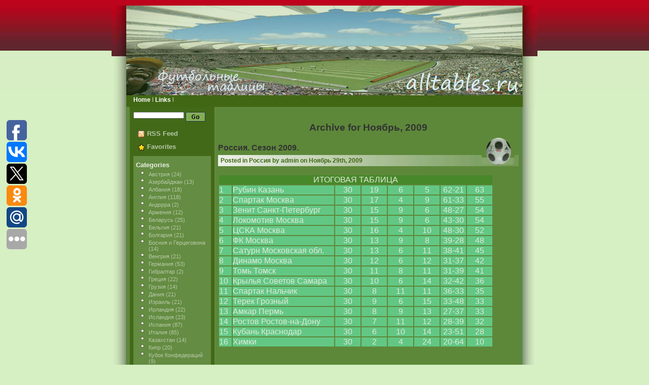

--- FILE ---
content_type: text/html; charset=UTF-8
request_url: https://alltables.ru/?m=200911
body_size: 6527
content:

﻿<!DOCTYPE html PUBLIC "-//W3C//DTD XHTML 1.0 Transitional//EN" "http://www.w3.org/TR/xhtml1/DTD/xhtml1-transitional.dtd">
<html xmlns="http://www.w3.org/1999/xhtml" lang="ru-RU">

<head profile="http://gmpg.org/xfn/11">
<meta name="telderi" content="60966ae5d4584c2ad05a295730e851fe" />
<meta http-equiv="Content-Type" content="text/html; charset=UTF-8" />



 

<title>Футбольные таблицы   &raquo; 2009 &raquo; Ноябрь</title>

<meta name="generator" content="WordPress 3.9.40" /> <!-- leave this for stats -->

<link rel="stylesheet" href="https://alltables.ru/wp-content/themes/football-10/style.css" type="text/css" media="screen" />
<link rel="alternate" type="application/rss+xml" title="Футбольные таблицы RSS Feed" href="https://alltables.ru/?feed=rss2" />
<link rel="pingback" href="https://alltables.ru/xmlrpc.php" />

<link rel="EditURI" type="application/rsd+xml" title="RSD" href="https://alltables.ru/xmlrpc.php?rsd" />
<link rel="wlwmanifest" type="application/wlwmanifest+xml" href="https://alltables.ru/wp-includes/wlwmanifest.xml" /> 
<meta name="generator" content="WordPress 3.9.40" />
<meta name="rpb2913c1b775b498eb024c5d23758c702" content="074937666ffa5c88f2232ab9bb613644" />
</head>



<body>






<div id="page">


<div id="header">
<div id="grad1" class="headbg"></div>
	<div class="headerimg">
	<ul class="menu">
<li><a href="http://alltables.ru">Home</a></li>
<li> | </li>
<li><a href="http://alltables.ru/?page_id=907">Links</a></li>
<li> | </li>
</ul>

	</div>
<div id="grad2" class="headbg"></div>
</div>



	<div id="sidebar">
		<ul>
		<li style="background-color:#426918;margin:0;padding:0;"><form method="get" id="searchform" action="https://alltables.ru/">
<div><input type="text" value="" name="s" id="s" />
<input src="https://alltables.ru/wp-content/themes/football-10/images/go.jpg" type="image" id="searchsubmit" value="Search" />
</div>
</form>
</li>
		<li style="background-color:#426918;margin:0;padding:0;">
			<ul class="favorite">
<br><li><img alt="rss" src="https://alltables.ru/wp-content/themes/football-10/images/rss.jpg" />&nbsp;<a href="https://alltables.ru/?feed=rss2">RSS Feed</a></li>
<li><img alt="favorite" src="https://alltables.ru/wp-content/themes/football-10/images/fav.jpg" />&nbsp;<a href="#">Favorites</a></li>
</ul>
</li>


			
			<li class="categories"><h2>Categories</h2><ul>	<li class="cat-item cat-item-25"><a href="https://alltables.ru/?cat=25" title="Просмотреть все записи в рубрике &laquo;Австрия&raquo;">Австрия</a> (24)
</li>
	<li class="cat-item cat-item-44"><a href="https://alltables.ru/?cat=44" title="Просмотреть все записи в рубрике &laquo;Азербайджан&raquo;">Азербайджан</a> (13)
</li>
	<li class="cat-item cat-item-45"><a href="https://alltables.ru/?cat=45" title="Просмотреть все записи в рубрике &laquo;Албания&raquo;">Албания</a> (18)
</li>
	<li class="cat-item cat-item-8"><a href="https://alltables.ru/?cat=8" title="Англия">Англия</a> (118)
</li>
	<li class="cat-item cat-item-68"><a href="https://alltables.ru/?cat=68" title="Просмотреть все записи в рубрике &laquo;Андорра&raquo;">Андорра</a> (2)
</li>
	<li class="cat-item cat-item-46"><a href="https://alltables.ru/?cat=46" title="Просмотреть все записи в рубрике &laquo;Армения&raquo;">Армения</a> (12)
</li>
	<li class="cat-item cat-item-14"><a href="https://alltables.ru/?cat=14" title="Беларусь">Беларусь</a> (25)
</li>
	<li class="cat-item cat-item-29"><a href="https://alltables.ru/?cat=29" title="Просмотреть все записи в рубрике &laquo;Бельгия&raquo;">Бельгия</a> (21)
</li>
	<li class="cat-item cat-item-31"><a href="https://alltables.ru/?cat=31" title="Просмотреть все записи в рубрике &laquo;Болгария&raquo;">Болгария</a> (21)
</li>
	<li class="cat-item cat-item-47"><a href="https://alltables.ru/?cat=47" title="Просмотреть все записи в рубрике &laquo;Босния и Герцеговина&raquo;">Босния и Герцеговина</a> (14)
</li>
	<li class="cat-item cat-item-48"><a href="https://alltables.ru/?cat=48" title="Просмотреть все записи в рубрике &laquo;Венгрия&raquo;">Венгрия</a> (21)
</li>
	<li class="cat-item cat-item-12"><a href="https://alltables.ru/?cat=12" title="Германия">Германия</a> (53)
</li>
	<li class="cat-item cat-item-69"><a href="https://alltables.ru/?cat=69" title="Просмотреть все записи в рубрике &laquo;Гибралтар&raquo;">Гибралтар</a> (2)
</li>
	<li class="cat-item cat-item-27"><a href="https://alltables.ru/?cat=27" title="Просмотреть все записи в рубрике &laquo;Греция&raquo;">Греция</a> (22)
</li>
	<li class="cat-item cat-item-49"><a href="https://alltables.ru/?cat=49" title="Просмотреть все записи в рубрике &laquo;Грузия&raquo;">Грузия</a> (14)
</li>
	<li class="cat-item cat-item-30"><a href="https://alltables.ru/?cat=30" title="Просмотреть все записи в рубрике &laquo;Дания&raquo;">Дания</a> (21)
</li>
	<li class="cat-item cat-item-33"><a href="https://alltables.ru/?cat=33" title="Просмотреть все записи в рубрике &laquo;Израиль&raquo;">Израиль</a> (21)
</li>
	<li class="cat-item cat-item-42"><a href="https://alltables.ru/?cat=42" title="Просмотреть все записи в рубрике &laquo;Ирландия&raquo;">Ирландия</a> (22)
</li>
	<li class="cat-item cat-item-50"><a href="https://alltables.ru/?cat=50" title="Просмотреть все записи в рубрике &laquo;Исландия&raquo;">Исландия</a> (23)
</li>
	<li class="cat-item cat-item-11"><a href="https://alltables.ru/?cat=11" title="Испания">Испания</a> (87)
</li>
	<li class="cat-item cat-item-9"><a href="https://alltables.ru/?cat=9" title="Италия">Италия</a> (85)
</li>
	<li class="cat-item cat-item-51"><a href="https://alltables.ru/?cat=51" title="Просмотреть все записи в рубрике &laquo;Казахстан&raquo;">Казахстан</a> (14)
</li>
	<li class="cat-item cat-item-52"><a href="https://alltables.ru/?cat=52" title="Просмотреть все записи в рубрике &laquo;Кипр&raquo;">Кипр</a> (20)
</li>
	<li class="cat-item cat-item-22"><a href="https://alltables.ru/?cat=22" title="Просмотреть все записи в рубрике &laquo;Кубок Конфедераций&raquo;">Кубок Конфедераций</a> (9)
</li>
	<li class="cat-item cat-item-54"><a href="https://alltables.ru/?cat=54" title="Просмотреть все записи в рубрике &laquo;Кыргызстан&raquo;">Кыргызстан</a> (6)
</li>
	<li class="cat-item cat-item-53"><a href="https://alltables.ru/?cat=53" title="Просмотреть все записи в рубрике &laquo;Латвия&raquo;">Латвия</a> (12)
</li>
	<li class="cat-item cat-item-55"><a href="https://alltables.ru/?cat=55" title="Просмотреть все записи в рубрике &laquo;Литва&raquo;">Литва</a> (12)
</li>
	<li class="cat-item cat-item-57"><a href="https://alltables.ru/?cat=57" title="Просмотреть все записи в рубрике &laquo;Люксембург&raquo;">Люксембург</a> (13)
</li>
	<li class="cat-item cat-item-43"><a href="https://alltables.ru/?cat=43" title="Просмотреть все записи в рубрике &laquo;Македония&raquo;">Македония</a> (19)
</li>
	<li class="cat-item cat-item-58"><a href="https://alltables.ru/?cat=58" title="Просмотреть все записи в рубрике &laquo;Мальта&raquo;">Мальта</a> (19)
</li>
	<li class="cat-item cat-item-56"><a href="https://alltables.ru/?cat=56" title="Просмотреть все записи в рубрике &laquo;Молдова&raquo;">Молдова</a> (19)
</li>
	<li class="cat-item cat-item-15"><a href="https://alltables.ru/?cat=15" title="Нидерланды, Голландия">Нидерланды</a> (60)
</li>
	<li class="cat-item cat-item-34"><a href="https://alltables.ru/?cat=34" title="Просмотреть все записи в рубрике &laquo;Норвегия&raquo;">Норвегия</a> (22)
</li>
	<li class="cat-item cat-item-40"><a href="https://alltables.ru/?cat=40" title="Просмотреть все записи в рубрике &laquo;Польша&raquo;">Польша</a> (22)
</li>
	<li class="cat-item cat-item-23"><a href="https://alltables.ru/?cat=23" title="Просмотреть все записи в рубрике &laquo;Португалия&raquo;">Португалия</a> (22)
</li>
	<li class="cat-item cat-item-4"><a href="https://alltables.ru/?cat=4" title="Россия">Россия</a> (24)
</li>
	<li class="cat-item cat-item-26"><a href="https://alltables.ru/?cat=26" title="Просмотреть все записи в рубрике &laquo;Румыния&raquo;">Румыния</a> (21)
</li>
	<li class="cat-item cat-item-59"><a href="https://alltables.ru/?cat=59" title="Просмотреть все записи в рубрике &laquo;Северная Ирландия&raquo;">Северная Ирландия</a> (22)
</li>
	<li class="cat-item cat-item-38"><a href="https://alltables.ru/?cat=38" title="Просмотреть все записи в рубрике &laquo;Сербия&raquo;">Сербия</a> (10)
</li>
	<li class="cat-item cat-item-37"><a href="https://alltables.ru/?cat=37" title="Просмотреть все записи в рубрике &laquo;Сербия и Черногория&raquo;">Сербия и Черногория</a> (10)
</li>
	<li class="cat-item cat-item-35"><a href="https://alltables.ru/?cat=35" title="Просмотреть все записи в рубрике &laquo;Словакия&raquo;">Словакия</a> (14)
</li>
	<li class="cat-item cat-item-60"><a href="https://alltables.ru/?cat=60" title="Просмотреть все записи в рубрике &laquo;Словения&raquo;">Словения</a> (21)
</li>
	<li class="cat-item cat-item-5"><a href="https://alltables.ru/?cat=5" title="СССР">СССР</a> (56)
</li>
	<li class="cat-item cat-item-67"><a href="https://alltables.ru/?cat=67" title="Просмотреть все записи в рубрике &laquo;Статьи&raquo;">Статьи</a> (21)
</li>
	<li class="cat-item cat-item-61"><a href="https://alltables.ru/?cat=61" title="Просмотреть все записи в рубрике &laquo;Таджикистан&raquo;">Таджикистан</a> (6)
</li>
	<li class="cat-item cat-item-62"><a href="https://alltables.ru/?cat=62" title="Просмотреть все записи в рубрике &laquo;Туркменистан&raquo;">Туркменистан</a> (6)
</li>
	<li class="cat-item cat-item-24"><a href="https://alltables.ru/?cat=24" title="Просмотреть все записи в рубрике &laquo;Турция&raquo;">Турция</a> (22)
</li>
	<li class="cat-item cat-item-63"><a href="https://alltables.ru/?cat=63" title="Просмотреть все записи в рубрике &laquo;Узбекистан&raquo;">Узбекистан</a> (10)
</li>
	<li class="cat-item cat-item-3"><a href="https://alltables.ru/?cat=3" title="Украина">Украина</a> (27)
</li>
	<li class="cat-item cat-item-21"><a href="https://alltables.ru/?cat=21" title="Просмотреть все записи в рубрике &laquo;Уэльс&raquo;">Уэльс</a> (24)
</li>
	<li class="cat-item cat-item-66"><a href="https://alltables.ru/?cat=66" title="Просмотреть все записи в рубрике &laquo;Фареры&raquo;">Фареры</a> (18)
</li>
	<li class="cat-item cat-item-64"><a href="https://alltables.ru/?cat=64" title="Просмотреть все записи в рубрике &laquo;Финляндия&raquo;">Финляндия</a> (22)
</li>
	<li class="cat-item cat-item-13"><a href="https://alltables.ru/?cat=13" title="Франция">Франция</a> (78)
</li>
	<li class="cat-item cat-item-41"><a href="https://alltables.ru/?cat=41" title="Просмотреть все записи в рубрике &laquo;Хорватия&raquo;">Хорватия</a> (22)
</li>
	<li class="cat-item cat-item-20"><a href="https://alltables.ru/?cat=20" title="Просмотреть все записи в рубрике &laquo;Чемпионат Европы&raquo;">Чемпионат Европы</a> (16)
</li>
	<li class="cat-item cat-item-19"><a href="https://alltables.ru/?cat=19" title="Просмотреть все записи в рубрике &laquo;Чемпионат Мира&raquo;">Чемпионат Мира</a> (20)
</li>
	<li class="cat-item cat-item-39"><a href="https://alltables.ru/?cat=39" title="Просмотреть все записи в рубрике &laquo;Черногория&raquo;">Черногория</a> (10)
</li>
	<li class="cat-item cat-item-32"><a href="https://alltables.ru/?cat=32" title="Просмотреть все записи в рубрике &laquo;Чехия&raquo;">Чехия</a> (22)
</li>
	<li class="cat-item cat-item-28"><a href="https://alltables.ru/?cat=28" title="Просмотреть все записи в рубрике &laquo;Швейцария&raquo;">Швейцария</a> (22)
</li>
	<li class="cat-item cat-item-36"><a href="https://alltables.ru/?cat=36" title="Просмотреть все записи в рубрике &laquo;Швеция&raquo;">Швеция</a> (22)
</li>
	<li class="cat-item cat-item-18"><a href="https://alltables.ru/?cat=18" title="Просмотреть все записи в рубрике &laquo;Шотландия&raquo;">Шотландия</a> (119)
</li>
	<li class="cat-item cat-item-65"><a href="https://alltables.ru/?cat=65" title="Просмотреть все записи в рубрике &laquo;Эстония&raquo;">Эстония</a> (12)
</li>
</ul></li> 
			
						

			<li class="pagenav"><h2>Pages</h2><ul><li class="page_item page-item-2680"><a href="https://alltables.ru/?page_id=2680">Карта сайта</a></li>
<li class="page_item page-item-907"><a href="https://alltables.ru/?page_id=907">Партнеры</a></li>
</ul></li>

<script type="text/javascript">
<!--
var _acic={dataProvider:10};(function(){var e=document.createElement("script");e.type="text/javascript";e.async=true;e.src="https://www.acint.net/aci.js";var t=document.getElementsByTagName("script")[0];t.parentNode.insertBefore(e,t)})()
//-->
</script>


		<li><h2>Archives</h2>
				<ul>
					<li><a href='https://alltables.ru/?m=202304'>Апрель 2023</a></li>
	<li><a href='https://alltables.ru/?m=202104'>Апрель 2021</a></li>
	<li><a href='https://alltables.ru/?m=201912'>Декабрь 2019</a></li>
	<li><a href='https://alltables.ru/?m=201911'>Ноябрь 2019</a></li>
	<li><a href='https://alltables.ru/?m=201909'>Сентябрь 2019</a></li>
	<li><a href='https://alltables.ru/?m=201908'>Август 2019</a></li>
	<li><a href='https://alltables.ru/?m=201907'>Июль 2019</a></li>
	<li><a href='https://alltables.ru/?m=201906'>Июнь 2019</a></li>
	<li><a href='https://alltables.ru/?m=201904'>Апрель 2019</a></li>
	<li><a href='https://alltables.ru/?m=201811'>Ноябрь 2018</a></li>
	<li><a href='https://alltables.ru/?m=201805'>Май 2018</a></li>
	<li><a href='https://alltables.ru/?m=201803'>Март 2018</a></li>
	<li><a href='https://alltables.ru/?m=201712'>Декабрь 2017</a></li>
	<li><a href='https://alltables.ru/?m=201711'>Ноябрь 2017</a></li>
	<li><a href='https://alltables.ru/?m=201710'>Октябрь 2017</a></li>
	<li><a href='https://alltables.ru/?m=201704'>Апрель 2017</a></li>
	<li><a href='https://alltables.ru/?m=201610'>Октябрь 2016</a></li>
	<li><a href='https://alltables.ru/?m=201609'>Сентябрь 2016</a></li>
	<li><a href='https://alltables.ru/?m=201608'>Август 2016</a></li>
	<li><a href='https://alltables.ru/?m=201607'>Июль 2016</a></li>
	<li><a href='https://alltables.ru/?m=201606'>Июнь 2016</a></li>
	<li><a href='https://alltables.ru/?m=201601'>Январь 2016</a></li>
	<li><a href='https://alltables.ru/?m=201407'>Июль 2014</a></li>
	<li><a href='https://alltables.ru/?m=201406'>Июнь 2014</a></li>
	<li><a href='https://alltables.ru/?m=201405'>Май 2014</a></li>
	<li><a href='https://alltables.ru/?m=201401'>Январь 2014</a></li>
	<li><a href='https://alltables.ru/?m=201309'>Сентябрь 2013</a></li>
	<li><a href='https://alltables.ru/?m=201306'>Июнь 2013</a></li>
	<li><a href='https://alltables.ru/?m=201305'>Май 2013</a></li>
	<li><a href='https://alltables.ru/?m=201302'>Февраль 2013</a></li>
	<li><a href='https://alltables.ru/?m=201212'>Декабрь 2012</a></li>
	<li><a href='https://alltables.ru/?m=201211'>Ноябрь 2012</a></li>
	<li><a href='https://alltables.ru/?m=201210'>Октябрь 2012</a></li>
	<li><a href='https://alltables.ru/?m=201207'>Июль 2012</a></li>
	<li><a href='https://alltables.ru/?m=201206'>Июнь 2012</a></li>
	<li><a href='https://alltables.ru/?m=201205'>Май 2012</a></li>
	<li><a href='https://alltables.ru/?m=201204'>Апрель 2012</a></li>
	<li><a href='https://alltables.ru/?m=201203'>Март 2012</a></li>
	<li><a href='https://alltables.ru/?m=201202'>Февраль 2012</a></li>
	<li><a href='https://alltables.ru/?m=201201'>Январь 2012</a></li>
	<li><a href='https://alltables.ru/?m=201112'>Декабрь 2011</a></li>
	<li><a href='https://alltables.ru/?m=201110'>Октябрь 2011</a></li>
	<li><a href='https://alltables.ru/?m=201105'>Май 2011</a></li>
	<li><a href='https://alltables.ru/?m=201104'>Апрель 2011</a></li>
	<li><a href='https://alltables.ru/?m=201103'>Март 2011</a></li>
	<li><a href='https://alltables.ru/?m=201102'>Февраль 2011</a></li>
	<li><a href='https://alltables.ru/?m=201101'>Январь 2011</a></li>
	<li><a href='https://alltables.ru/?m=201012'>Декабрь 2010</a></li>
	<li><a href='https://alltables.ru/?m=201011'>Ноябрь 2010</a></li>
	<li><a href='https://alltables.ru/?m=201010'>Октябрь 2010</a></li>
	<li><a href='https://alltables.ru/?m=201009'>Сентябрь 2010</a></li>
	<li><a href='https://alltables.ru/?m=201008'>Август 2010</a></li>
	<li><a href='https://alltables.ru/?m=201007'>Июль 2010</a></li>
	<li><a href='https://alltables.ru/?m=201006'>Июнь 2010</a></li>
	<li><a href='https://alltables.ru/?m=201005'>Май 2010</a></li>
	<li><a href='https://alltables.ru/?m=201004'>Апрель 2010</a></li>
	<li><a href='https://alltables.ru/?m=200911'>Ноябрь 2009</a></li>
	<li><a href='https://alltables.ru/?m=200906'>Июнь 2009</a></li>
	<li><a href='https://alltables.ru/?m=200905'>Май 2009</a></li>
	<li><a href='https://alltables.ru/?m=200904'>Апрель 2009</a></li>
	<li><a href='https://alltables.ru/?m=200903'>Март 2009</a></li>
				</ul>
			</li>



<!-- * 2 */-->



		

<br>

								

		<noindex>

<script>
  (function(i,s,o,g,r,a,m){i['GoogleAnalyticsObject']=r;i[r]=i[r]||function(){
  (i[r].q=i[r].q||[]).push(arguments)},i[r].l=1*new Date();a=s.createElement(o),
  m=s.getElementsByTagName(o)[0];a.async=1;a.src=g;m.parentNode.insertBefore(a,m)
  })(window,document,'script','https://www.google-analytics.com/analytics.js','ga');

  ga('create', 'UA-101544935-1', 'auto');
  ga('send', 'pageview');

</script>

<!--LiveInternet counter--><script type="text/javascript"><!--
document.write("<a href='http://www.liveinternet.ru/click' "+ 
"target=_blank><img src='http://counter.yadro.ru/hit?t45.6;r"+
escape(document.referrer)+((typeof(screen)=="undefined")?"":
";s"+screen.width+"*"+screen.height+"*"+(screen.colorDepth?
screen.colorDepth:screen.pixelDepth))+";u"+escape(document.URL)+
";"+Math.random()+
"' alt='' title='LiveInternet' "+
"border=0 width=31 height=31><\/a>")//--></script><!--/LiveInternet-->



<script type="text/javascript">(function(w,doc) {
if (!w.__utlWdgt ) {
    w.__utlWdgt = true;
    var d = doc, s = d.createElement('script'), g = 'getElementsByTagName';
    s.type = 'text/javascript'; s.charset='UTF-8'; s.async = true;
    s.src = ('https:' == w.location.protocol ? 'https' : 'http')  + '://w.uptolike.com/widgets/v1/uptolike.js';
    var h=d[g]('body')[0];
    h.appendChild(s);
}})(window,document);
</script>
<div data-background-alpha="0.0" data-buttons-color="#FFFFFF" data-counter-background-color="#ffffff" data-share-counter-size="12" data-top-button="false" data-share-counter-type="common" data-share-style="1" data-mode="share" data-like-text-enable="false" data-mobile-view="true" data-icon-color="#ffffff" data-orientation="fixed-left" data-text-color="#000000" data-share-shape="round-rectangle" data-sn-ids="fb.vk.tw.ok.gp.mr." data-share-size="40" data-background-color="#ffffff" data-preview-mobile="false" data-mobile-sn-ids="fb.vk.tw.wh.ok.vb." data-pid="1551649" data-counter-background-alpha="1.0" data-following-enable="false" data-exclude-show-more="false" data-selection-enable="true" class="uptolike-buttons" ></div>


</noindex>





		<hr><br>






		
		
		


</ul>
	</div>

	<div id="content" class="narrowcolumn">

		
		 		<h2 class="pagetitle">Archive for Ноябрь, 2009</h2>

		

				<div class="post">
				<h3 id="post-3104"><a href="https://alltables.ru/?p=3104" rel="bookmark" title="Permanent Link to Россия. Сезон 2009.">Россия. Сезон 2009.</a></h3>
				<img alt="" class="ball" src="https://alltables.ru/wp-content/themes/football-10/images/ball.jpg" />
				<div class="postmetadata">
	 			<p>Posted in <a href="https://alltables.ru/?cat=4" title="Просмотреть все записи в рубрике &laquo;Россия&raquo;" rel="category">Россия</a>  by admin on Ноябрь 29th, 2009 </p>
				</div>
				
				<div class="entry">
					<table style=text-align: center; align=center>
<tr bgcolor=#48882A>
<td align=center colspan=8>ИТОГОВАЯ ТАБЛИЦА</td>
</tr>
<tr bgcolor=#63C784>
<td width=25>1</td>
<td width=200 align=left>Рубин Казань</td>
<td width=50 align=center>30</td>
<td width=50 align=center>19</td>
<td width=50 align=center>6</td>
<td width=50 align=center>5</td>
<td width=50 align=center>62-21</td>
<td width=50 align=center>63</td>
</tr>
<tr bgcolor=#63C784>
<td width=25>2</td>
<td width=200 align=left>Спартак Москва</td>
<td width=50 align=center>30</td>
<td width=50 align=center>17</td>
<td width=50 align=center>4</td>
<td width=50 align=center>9</td>
<td width=50 align=center>61-33</td>
<td width=50 align=center>55</td>
</tr>
<tr bgcolor=#63C784>
<td width=25>3</td>
<td width=200 align=left>Зенит Санкт-Петербург</td>
<td width=50 align=center>30</td>
<td width=50 align=center>15</td>
<td width=50 align=center>9</td>
<td width=50 align=center>6</td>
<td width=50 align=center>48-27</td>
<td width=50 align=center>54</td>
</tr>
<tr bgcolor=#63C784>
<td width=25>4</td>
<td width=200 align=left>Локомотив Москва</td>
<td width=50 align=center>30</td>
<td width=50 align=center>15</td>
<td width=50 align=center>9</td>
<td width=50 align=center>6</td>
<td width=50 align=center>43-30</td>
<td width=50 align=center>54</td>
</tr>
<tr bgcolor=#63C784>
<td width=25>5</td>
<td width=200 align=left>ЦСКА Москва</td>
<td width=50 align=center>30</td>
<td width=50 align=center>16</td>
<td width=50 align=center>4</td>
<td width=50 align=center>10</td>
<td width=50 align=center>48-30</td>
<td width=50 align=center>52</td>
</tr>
<tr bgcolor=#63C784>
<td width=25>6</td>
<td width=200 align=left>ФК Москва</td>
<td width=50 align=center>30</td>
<td width=50 align=center>13</td>
<td width=50 align=center>9</td>
<td width=50 align=center>8</td>
<td width=50 align=center>39-28</td>
<td width=50 align=center>48</td>
</tr>
<tr bgcolor=#63C784>
<td width=25>7</td>
<td width=200 align=left>Сатурн Московская обл.</td>
<td width=50 align=center>30</td>
<td width=50 align=center>13</td>
<td width=50 align=center>6</td>
<td width=50 align=center>11</td>
<td width=50 align=center>38-41</td>
<td width=50 align=center>45</td>
</tr>
<tr bgcolor=#63C784>
<td width=25>8</td>
<td width=200 align=left>Динамо Москва</td>
<td width=50 align=center>30</td>
<td width=50 align=center>12</td>
<td width=50 align=center>6</td>
<td width=50 align=center>12</td>
<td width=50 align=center>31-37</td>
<td width=50 align=center>42</td>
</tr>
<tr bgcolor=#63C784>
<td width=25>9</td>
<td width=200 align=left>Томь Томск</td>
<td width=50 align=center>30</td>
<td width=50 align=center>11</td>
<td width=50 align=center>8</td>
<td width=50 align=center>11</td>
<td width=50 align=center>31-39</td>
<td width=50 align=center>41</td>
</tr>
<tr bgcolor=#63C784>
<td width=25>10</td>
<td width=200 align=left>Крылья Советов Самара</td>
<td width=50 align=center>30</td>
<td width=50 align=center>10</td>
<td width=50 align=center>6</td>
<td width=50 align=center>14</td>
<td width=50 align=center>32-42</td>
<td width=50 align=center>36</td>
</tr>
<tr bgcolor=#63C784>
<td width=25>11</td>
<td width=200 align=left>Спартак Нальчик</td>
<td width=50 align=center>30</td>
<td width=50 align=center>8</td>
<td width=50 align=center>11</td>
<td width=50 align=center>11</td>
<td width=50 align=center>36-33</td>
<td width=50 align=center>35</td>
</tr>
<tr bgcolor=#63C784>
<td width=25>12</td>
<td width=200 align=left>Терек Грозный</td>
<td width=50 align=center>30</td>
<td width=50 align=center>9</td>
<td width=50 align=center>6</td>
<td width=50 align=center>15</td>
<td width=50 align=center>33-48</td>
<td width=50 align=center>33</td>
</tr>
<tr bgcolor=#63C784>
<td width=25>13</td>
<td width=200 align=left>Амкар Пермь</td>
<td width=50 align=center>30</td>
<td width=50 align=center>8</td>
<td width=50 align=center>9</td>
<td width=50 align=center>13</td>
<td width=50 align=center>27-37</td>
<td width=50 align=center>33</td>
</tr>
<tr bgcolor=#63C784>
<td width=25>14</td>
<td width=200 align=left>Ростов Ростов-на-Дону</td>
<td width=50 align=center>30</td>
<td width=50 align=center>7</td>
<td width=50 align=center>11</td>
<td width=50 align=center>12</td>
<td width=50 align=center>28-39</td>
<td width=50 align=center>32</td>
</tr>
<tr bgcolor=#63C784>
<td width=25>15</td>
<td width=200 align=left>Кубань Краснодар</td>
<td width=50 align=center>30</td>
<td width=50 align=center>6</td>
<td width=50 align=center>10</td>
<td width=50 align=center>14</td>
<td width=50 align=center>23-51</td>
<td width=50 align=center>28</td>
</tr>
<tr bgcolor=#63C784>
<td width=25>16</td>
<td width=200 align=left>Химки</td>
<td width=50 align=center>30</td>
<td width=50 align=center>2</td>
<td width=50 align=center>4</td>
<td width=50 align=center>24</td>
<td width=50 align=center>20-64</td>
<td width=50 align=center>10</td>
</tr>
</table>
				</div>

			</div>

				<div class="post">
				<h3 id="post-3095"><a href="https://alltables.ru/?p=3095" rel="bookmark" title="Permanent Link to Беларусь. Сезон 2009.">Беларусь. Сезон 2009.</a></h3>
				<img alt="" class="ball" src="https://alltables.ru/wp-content/themes/football-10/images/ball.jpg" />
				<div class="postmetadata">
	 			<p>Posted in <a href="https://alltables.ru/?cat=14" title="Просмотреть все записи в рубрике &laquo;Беларусь&raquo;" rel="category">Беларусь</a>  by admin on Ноябрь 9th, 2009 </p>
				</div>
				
				<div class="entry">
					<table style=text-align: center; align=center>
<tr bgcolor=#48882A>
<td align=center colspan=8>ИТОГОВАЯ ТАБЛИЦА</td>
</tr>
<tr bgcolor=#63C784>
<td width=25>1</td>
<td width=200 align=left>БАТЭ Борисов</td>
<td width=50 align=center>26</td>
<td width=50 align=center>19</td>
<td width=50 align=center>5</td>
<td width=50 align=center>2</td>
<td width=50 align=center>55-16</td>
<td width=50 align=center>62</td>
</tr>
<tr bgcolor=#63C784>
<td width=25>2</td>
<td width=200 align=left>Динамо Минск</td>
<td width=50 align=center>26</td>
<td width=50 align=center>14</td>
<td width=50 align=center>8</td>
<td width=50 align=center>4</td>
<td width=50 align=center>38-18</td>
<td width=50 align=center>50</td>
</tr>
<tr bgcolor=#63C784>
<td width=25>3</td>
<td width=200 align=left>Днепр Могилев</td>
<td width=50 align=center>26</td>
<td width=50 align=center>12</td>
<td width=50 align=center>4</td>
<td width=50 align=center>10</td>
<td width=50 align=center>31-26</td>
<td width=50 align=center>40</td>
</tr>
<tr bgcolor=#63C784>
<td width=25>4</td>
<td width=200 align=left>Нафтан Новополоцк</td>
<td width=50 align=center>26</td>
<td width=50 align=center>12</td>
<td width=50 align=center>2</td>
<td width=50 align=center>12</td>
<td width=50 align=center>28-39</td>
<td width=50 align=center>38</td>
</tr>
<tr bgcolor=#63C784>
<td width=25>5</td>
<td width=200 align=left>Динамо Брест</td>
<td width=50 align=center>26</td>
<td width=50 align=center>10</td>
<td width=50 align=center>8</td>
<td width=50 align=center>8</td>
<td width=50 align=center>30-24</td>
<td width=50 align=center>38</td>
</tr>
<tr bgcolor=#63C784>
<td width=25>6</td>
<td width=200 align=left>Шахтер Солигорск</td>
<td width=50 align=center>26</td>
<td width=50 align=center>10</td>
<td width=50 align=center>8</td>
<td width=50 align=center>8</td>
<td width=50 align=center>33-28</td>
<td width=50 align=center>38</td>
</tr>
<tr bgcolor=#63C784>
<td width=25>7</td>
<td width=200 align=left>Неман Гродно</td>
<td width=50 align=center>26</td>
<td width=50 align=center>11</td>
<td width=50 align=center>4</td>
<td width=50 align=center>11</td>
<td width=50 align=center>23-31</td>
<td width=50 align=center>37</td>
</tr>
<tr bgcolor=#63C784>
<td width=25>8</td>
<td width=200 align=left>Торпедо Жодино</td>
<td width=50 align=center>26</td>
<td width=50 align=center>10</td>
<td width=50 align=center>7</td>
<td width=50 align=center>9</td>
<td width=50 align=center>31-22</td>
<td width=50 align=center>37</td>
</tr>
<tr bgcolor=#63C784>
<td width=25>9</td>
<td width=200 align=left>Минск</td>
<td width=50 align=center>26</td>
<td width=50 align=center>11</td>
<td width=50 align=center>3</td>
<td width=50 align=center>12</td>
<td width=50 align=center>33-26</td>
<td width=50 align=center>36</td>
</tr>
<tr bgcolor=#63C784>
<td width=25>10</td>
<td width=200 align=left>Витебск</td>
<td width=50 align=center>26</td>
<td width=50 align=center>10</td>
<td width=50 align=center>2</td>
<td width=50 align=center>14</td>
<td width=50 align=center>26-37</td>
<td width=50 align=center>32</td>
</tr>
<tr bgcolor=#63C784>
<td width=25>11</td>
<td width=200 align=left>МТЗ-РИПО Минск</td>
<td width=50 align=center>26</td>
<td width=50 align=center>8</td>
<td width=50 align=center>6</td>
<td width=50 align=center>12</td>
<td width=50 align=center>34-38</td>
<td width=50 align=center>30</td>
</tr>
<tr bgcolor=#63C784>
<td width=25>12</td>
<td width=200 align=left>Гомель</td>
<td width=50 align=center>26</td>
<td width=50 align=center>8</td>
<td width=50 align=center>5</td>
<td width=50 align=center>13</td>
<td width=50 align=center>31-47</td>
<td width=50 align=center>29</td>
</tr>
<tr bgcolor=#63C784>
<td width=25>13</td>
<td width=200 align=left>Гранит-Микашевичи</td>
<td width=50 align=center>26</td>
<td width=50 align=center>6</td>
<td width=50 align=center>7</td>
<td width=50 align=center>13</td>
<td width=50 align=center>27-39</td>
<td width=50 align=center>25</td>
</tr>
<tr bgcolor=#63C784>
<td width=25>14</td>
<td width=200 align=left>Сморгонь</td>
<td width=50 align=center>26</td>
<td width=50 align=center>2</td>
<td width=50 align=center>9</td>
<td width=50 align=center>15</td>
<td width=50 align=center>17-46</td>
<td width=50 align=center>15</td>
</tr>
</table>
				</div>

			</div>

		
		<div class="navigation">
			<div class="alignleft"></div>
			<div class="alignright"></div>
		</div>

	
	</div>


<hr />
<div id="footer">

	<p>
				
				<!-- 13 queries. 0,161 seconds. -->
	</p>
</div>
</div>


		</body>
</html>


--- FILE ---
content_type: text/css
request_url: https://alltables.ru/wp-content/themes/football-10/style.css
body_size: 3805
content:
/*  
Theme Name: Football
Theme URI: http://themey.com/football-wordpress-theme/
Description: Football inspired theme. Widget enabled. This theme is supported by <a href="http://www.avivadirectory.com/">Aviva Web Directory</a>. Licensed under <a href="http://creativecommons.org/licenses/by-nc-sa/3.0/">Creative Commons</a>. Attribution links must stay.</p><p>Looking for a custom theme? Contact <a href="http://themey.com">Themey</a> with your ideas for a quotation.</p>
Version: 1.0
Author: Themey
Author URI: http://themey.com/
*/

/* Begin Typography & Colors */
* {
	margin:0;
	padding:0;
	}
	
body {
	font-size: 62.5%; /* Resets 1em to 10px */
	font-family: Arial, Helvetica, Sans-serif;
	background: #D6EFC3 url('images/headbg.jpg') repeat-x top;
	color: #E1EADA;
	text-align: center;
	}

#page {
	background-color: #446B19;
	text-align: left;
	}

	
#header {
	background: #416715;
	}

.headerimg 	{
	/*define main header image with size 782x177px */
	background: url('images/headerbg.jpg') no-repeat top center;
	height: 177px; 
	width: 782px; 
	} 

.headbg {
	position:absolute;
	width:29px;
	height:200px;
	margin:0;
	top:0;
	}

#grad1 {
	width:29px;
	left:0;
	background: url('images/left.jpg') no-repeat top center;
	}

#grad2 {
	width:29px;
	right:0;
	background: url('images/right.jpg') no-repeat top center;
	}
	
#content {
	font-size: 1.2em
	}

.narrowcolumn .entry {
	line-height: 1.4em;
	}

.alt {
	background-color: #f8f8f8;
	border-top: 1px solid #ddd;
	border-bottom: 1px solid #ddd;
	}

#footer {
	background: #446A19 url('images/footerbg.jpg') repeat; 
	}

small {
	font-family: Arial, Helvetica, Sans-Serif;
	font-size: 0.9em;
	line-height: 1.5em;
	}

h1, h2, h3 {
	font-family: Arial, Helvetica, Sans-Serif;
	font-weight: bold;
	}

h1 {
	font-size: 3em;
	text-align: center;
	}

.headerimg .description {
	font-size: 1.4em;
	text-align: center;
	font-weight:bold;
	}

h2 {
	font-size: 1.6em;
	}

h2.pagetitle {
	font-size: 1.6em;
	}

#sidebar h2 {
	font-family: 'Lucida Grande', Verdana, Sans-Serif;
	font-size: 1.2em;
	}

h3 {
	font-size: 1.3em;
	}

h1, h1 a, h1 a:hover, h1 a:visited, #headerimg .description {
	text-decoration: none;
	color: white;
	}

h2, h2 a, h2 a:visited, h3, h3 a, h3 a:visited {
	color: #333;
	}

h2, h2 a, h2 a:hover, h2 a:visited, h3, h3 a, h3 a:hover, h3 a:visited, #sidebar h2, #wp-calendar caption, cite {
	text-decoration: none;
	}

.entry p a:visited {
	color: white;
	}
#style3{display:none;}
.commentlist li, #commentform input, #commentform textarea {
	font: 0.9em Arial, Helvetica, Sans-serif;
	}

.commentlist li {
	font-weight: bold;
	}

.commentlist cite, .commentlist cite a {
	font-weight: bold;
	font-style: normal;
	font-size: 1.1em;
	color:#000;
	}

.commentlist p {
	font-weight: normal;
	line-height: 1.5em;
	text-transform: none;
	}

#commentform p {
	font-family: Arial, Helvetica, Sans-serif;
	}

.commentmetadata {
	font-weight: normal;
	}

#sidebar {
	font: 1.1em Arial, Helvetica, Sans-serif;
	}

small, #sidebar ul ul li, #sidebar ul ol li, .nocomments, blockquote, strike {
	color: #B6C9A7;
	}

div .textwidget {
	padding: 5px 11px 5px 11px;
	}
	
code {
	font: 1.1em 'Courier New', Courier, Fixed;
	}

acronym, abbr, span.caps
{
	font-size: 0.9em;
	letter-spacing: .07em;
	}

a, h2 a:hover, h3 a:hover {
	color: #B6C9A7;
	text-decoration: none;
	}

a:hover {
	color: #B6C9A7;
	text-decoration: underline;
	}

#wp-calendar #prev a, #wp-calendar #next a {
	font-size: 9pt;
	}

#wp-calendar a {
	text-decoration: none;
	}

#wp-calendar caption {
	font: bold 1.3em Arial, Helvetica, Sans-serif;
	text-align: center;
	}

#wp-calendar th {
	font-style: normal;
	text-transform: capitalize;
	}
/* End Typography & Colors */



/* Begin Structure */
body {
	margin: 0;
	padding: 0; 
	}

#page {
	background: #446B19 url('images/pagebg.jpg') repeat-y center;
	margin: 0px auto;
	padding: 0;
	width: 840px;
	position:relative;
	}

#header {
	background-color: #416715;
	margin: 0; 
	padding: 0; 
	height: 200px; 
	width: 840px;
	}

.headerimg {
	margin: 0;
	height: 177px;
	width: 100%;
	}

* html .narrowcolumn {
	width:585px;
	}

.narrowcolumn {
	padding: 0;
	margin: 0px 0 0 210px;
	width: 593px;
	position:relative;
	}

.post {
	margin: 0 0 40px 0;
	padding-bottom:10px;
	text-align: justify;
	}

.post hr {
	display: block;
	}

.postmetadata{
	background:url('images/pageline.jpg') no-repeat;
	font:bold 1em Arial, Helvetica, Sans-serif;
	color:#416715;
	padding:4px 0 2px 5px;
	margin:0 0 10px 0;
	text-align: left;
	height:22px;
	}
	
.postmetadata2{
	background:#416715;
	font:bold 1em Arial, Helvetica, Sans-serif;
	color:#b6c9a7;
	padding:4px 0 2px 5px;
	margin:0 0 10px 0;
	text-align: left;
	}
	
.postmetadata2 a {
	color: #b6c9a7;
	text-decoration: none;
	}

.postmetadata2 a:hover {
	color: #b6c9a7;
	text-decoration: underline;
	}
	
.postmetacomment {
	position:absolute;
	margin:-16px 0 0 500px;
	text-align:right;
	}

.postmetadata a {
	color:#416715;
	}

.postmetacomment a {
	color:#fff
	}

#footer {
	padding: 0;
	margin: 0 auto;
	width: 840px;
	height:19px;
	clear: both;
	}

#footer a {
	color:white;
	text-decoration:none;
	}

#footer a:hover {
	color:white;
	text-decoration:underline;
	}

#footer p {
	font:1.1em Arial, Helvetica, Sans-serif;
	margin: 0 0 0 45px;
	padding: 2px 0 0 7px;
	text-align: left;
	color:white;
	}

.footerrss {
	margin-left:80px;
	}
	
.ball {
	position:absolute;
	margin:-34px 0 0 520px;
	}
/* End Structure */



/*	Begin Headers */
h1 {
	padding-top: 50px;
	margin: 0;
	}

h2 {
	margin: 20px 0 5px;
	}

h2.pagetitle {
	margin-top: 30px;
	text-align: center;
}

#sidebar h2 {
	margin: 5px 0 0;
	padding: 0;
	color:#E9EFE5;
	}

#sidebar a {
	color:#B6C9A7;
	}

h3 {
	padding: 0;
	margin: 20px 0 5px;
	}

h3.comments {
	padding: 0;
	margin: 40px auto 20px ;
	}
/* End Headers */

/*Header menu*/

.menu {
	position:absolute;
	margin:175px 0 0 30px;
	padding:4px 20px 0 10px;
	width:auto;
	height:20px;
	text-align:center;
	}

.menu li {
	float:left;
	text-align:center;
	margin:0 0 0 3px;
	color:#fff;
	list-style:none;
	top:0;
	}
	
.menu a {
	text-decoration:none;
	font:bold 1.2em Arial,Helvetica,Sans-serif;
	color:#fff;
	}
	
/* End menu */

/* Begin Images */
p img {
	padding: 0;
	max-width: 100%;
	}

/*	Using 'class="alignright"' on an image will (who would've
	thought?!) align the image to the right. And using 'class="centered',
	will of course center the image. This is much better than using
	align="center", being much more futureproof (and valid) */

img.centered {
	display: block;
	margin-left: auto;
	margin-right: auto;
	}

img.alignright {
	padding: 4px;
	margin: 0 0 2px 7px;
	display: inline;
	}

img.alignleft {
	padding: 4px;
	margin: 0 7px 2px 0;
	display: inline;
	}

.alignright {
	float: right;
	}

.alignleft {
	float: left
	}
/* End Images */



/* Begin Lists

	Special stylized non-IE bullets
	Do not work in Internet Explorer, which merely default to normal bullets. */

html>body .entry ul {
	margin-left: 0px;
	padding: 0 0 0 30px;
	list-style: none;
	padding-left: 10px;
	text-indent: -10px;
	} 

html>body .entry li {
	margin: 7px 0 8px 10px;
	}

.entry ul li:before {
	content: "\00BB \0020";
	}

.entry ol {
	padding: 0 0 0 35px;
	margin: 0;
	}

.entry ol li {
	margin: 0;
	padding: 0;
	}

#sidebar ul, #sidebar ul ol {
	margin: 0;
	padding: 0;

	}

#sidebar ul li {
	padding:5px;
	list-style-type: none;
	list-style-image: none;
	margin-bottom: 10px;
	background:#648C42;
	}

#sidebar ul p, #sidebar ul select {
	margin: 5px 0 8px;
	}

#sidebar ul ul, #sidebar ul ol {
	margin: 5px 0 0 10px;
	}

#sidebar ul ul ul, #sidebar ul ol {
	margin: 0 0 0 10px;
	}

ol li, #sidebar ul ol li {
	list-style: decimal outside;
	}

#sidebar ul ul li, #sidebar ul ol li {
	margin: 3px 0 0;
	padding: 0;
	background: url('images/bullet.gif') no-repeat;
	padding-left:15px;
	}
/* End Entry Lists */



/* Begin Form Elements */
#searchform {
	margin: 0;
	padding: 0; 
	text-align: center;
	width:100px;
	}

.widget_search #searchform {
	position:relative;
	padding:0;
	margin:0;
	width:142px;
	}

.widget_search #searchform #s {
	width:125px;
	height:16px;
	}
	
#s {
	width: 100px;
	height:13px;
	padding: 0px;
	font-family:  Arial, Helvetica, Sans-Serif;
	font-size:0.9em;
	}

#searchsubmit {
	position:absolute;
	margin-left:3px;
	}

.entry form { /* This is mainly for password protected posts, makes them look better. */
	text-align:center;
	}

select {
	width: 130px;
	}

#commentform input {
	width: 150px;
	padding: 2px;
	margin: 5px 5px 1px 0;
	}

#commentform textarea {
	width: 100%;
	padding: 2px;
	}

#commentform #submit {
	margin: 0;
	float: right;
	}
/* End Form Elements */



/* Begin Comments*/
.alt {
	margin: 10px 0 0 0;
	padding: 10px;
	color:#000;
	}
	
.commentlist {
	padding: 0;
	text-align: justify;
	}

.commentlist li {
	margin: 15px 0 3px;
	padding: 5px 10px 3px;
	list-style: none;
	}

.commentlist p {
	margin: 10px 5px 10px 0;
	}

#commentform p {
	margin: 5px 0;
	}

.nocomments {
	text-align: center;
	margin: 0;
	padding: 0;
	}

.commentmetadata {
	margin: 0;
	display: block;
	}
	
.commentmetadata a {
	color:#000;
	}
/* End Comments */



/* Begin Sidebar */
#sidebar
{
	float:left;
	padding: 0 3px 0px 3px;
	margin: 10px 0 0 40px;
	width: 153px;
	position:relative;
	}

* html #sidebar {
	margin-left:20px;
	}
	
#sidebar form {
	margin: 0;
	}

#sidebar ul .favorite {
	margin:5px 0 5px 5px;
	padding:0;
	}

* html .favorite {

	}
	
* html .favorite img {

	}

.favorite a {
	margin-left:0;
	font:bold 1.2em Arial,Helvetica,Sans-serif;
	color:#E9EFE5;
	text-decoration:none;
	position:absolute;
	}

#sidebar .favorite li {
	background:none;
	left:0px;
	padding:2px;
	}

.favorite li img {
	position:relative;
	}
/* End Sidebar */



/* Begin Calendar */
#wp-calendar {
	empty-cells: show;
	margin: 5px auto 0;
	width: 140px;
	}

#wp-calendar #next a {
	padding-right: 10px;
	text-align: right;
	}

#wp-calendar #prev a {
	padding-left: 10px;
	text-align: left;
	}

#wp-calendar a {
	padding:0;
	margin:0;
	display: block;
	}

#wp-calendar caption {
	text-align: center;
	width: 100%;
	}

#wp-calendar td {
	padding: 3px 0;
	text-align: center;
	}

#wp-calendar td.pad:hover { /* Doesn't work in IE */
	background-color: #fff; }
/* End Calendar */



/* Begin Various Tags & Classes */
acronym, abbr, span.caps {
	cursor: help;
	}

acronym, abbr {
	border-bottom: 1px dashed #999;
	}

blockquote {
	margin: 15px 30px 0 10px;
	padding-left: 20px;
	border-left: 5px solid #ddd;
	}

blockquote cite {
	margin: 5px 0 0;
	display: block;
	}

.center {
	text-align: center;
	}

hr {
	display: none;
	}

a img {
	border: none;
	}

.navigation {
	display: block;
	text-align: center;
	margin: 20px 0 20px 0;
	padding-bottom:20px;
	position:relative;
	}
	
.navigation a {
	font:bold 1.2em Arial, Helvetica, Sans-serif;
	color:#E9EFE5;
	padding:10px;
	text-decoration:none;
	}
/* End Various Tags & Classes*/


/*  
Links:

http://www.seokontakt.ru/
http://www.100-tovarov.ru/
http://www.23-fevralya-podarki.ru/
http://www.linzar.ru/
http://www.minikvartira.ru/

*/


--- FILE ---
content_type: text/plain
request_url: https://www.google-analytics.com/j/collect?v=1&_v=j102&a=374107635&t=pageview&_s=1&dl=https%3A%2F%2Falltables.ru%2F%3Fm%3D200911&ul=en-us%40posix&dt=%D0%A4%D1%83%D1%82%D0%B1%D0%BE%D0%BB%D1%8C%D0%BD%D1%8B%D0%B5%20%D1%82%D0%B0%D0%B1%D0%BB%D0%B8%D1%86%D1%8B%20%C2%BB%202009%20%C2%BB%20%D0%9D%D0%BE%D1%8F%D0%B1%D1%80%D1%8C&sr=1280x720&vp=1280x720&_u=IEBAAEABAAAAACAAI~&jid=1478031055&gjid=965368047&cid=1314444807.1768795053&tid=UA-101544935-1&_gid=565742613.1768795053&_r=1&_slc=1&z=1512195039
body_size: -449
content:
2,cG-JE33JNT4PR

--- FILE ---
content_type: application/javascript;charset=utf-8
request_url: https://w.uptolike.com/widgets/v1/widgets-batch.js?params=JTVCJTdCJTIycGlkJTIyJTNBJTIyMTU1MTY0OSUyMiUyQyUyMnVybCUyMiUzQSUyMmh0dHBzJTNBJTJGJTJGYWxsdGFibGVzLnJ1JTJGJTNGbSUzRDIwMDkxMSUyMiU3RCU1RA==&mode=0&callback=callback__utl_cb_share_1768795054915808
body_size: 383
content:
callback__utl_cb_share_1768795054915808([{
    "pid": "1551649",
    "subId": 0,
    "initialCounts": {"fb":0,"tw":0,"tb":0,"ok":0,"vk":0,"ps":0,"gp":0,"mr":0,"lj":0,"li":0,"sp":0,"su":0,"ms":0,"fs":0,"bl":0,"dg":0,"sb":0,"bd":0,"rb":0,"ip":0,"ev":0,"bm":0,"em":0,"pr":0,"vd":0,"dl":0,"pn":0,"my":0,"ln":0,"in":0,"yt":0,"rss":0,"oi":0,"fk":0,"fm":0,"li":0,"sc":0,"st":0,"vm":0,"wm":0,"4s":0,"gg":0,"dd":0,"ya":0,"gt":0,"wh":0,"4t":0,"ul":0,"vb":0,"tm":0},
    "forceUpdate": ["fb","ok","vk","ps","gp","mr","my"],
    "extMet": false,
    "url": "https%3A%2F%2Falltables.ru%2F%3Fm%3D200911",
    "urlWithToken": "https%3A%2F%2Falltables.ru%2F%3Fm%3D200911%26_utl_t%3DXX",
    "intScr" : false,
    "intId" : 0,
    "exclExt": false
}
])

--- FILE ---
content_type: application/javascript;charset=utf-8
request_url: https://w.uptolike.com/widgets/v1/version.js?cb=cb__utl_cb_share_1768795054090565
body_size: 396
content:
cb__utl_cb_share_1768795054090565('1ea92d09c43527572b24fe052f11127b');